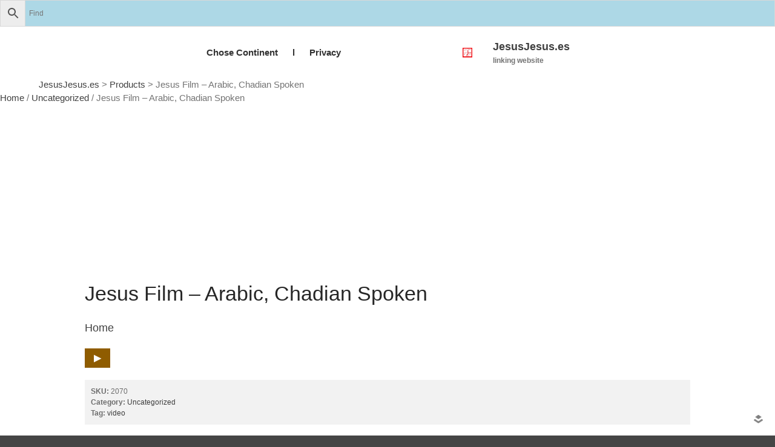

--- FILE ---
content_type: text/html; charset=UTF-8
request_url: https://jesusjesus.es/product/jesus-film-arabic-chadian-spoken/
body_size: 22478
content:
<!DOCTYPE html><html lang="en-US"><head><script data-no-optimize="1">var litespeed_docref=sessionStorage.getItem("litespeed_docref");litespeed_docref&&(Object.defineProperty(document,"referrer",{get:function(){return litespeed_docref}}),sessionStorage.removeItem("litespeed_docref"));</script> <meta charset="UTF-8"><meta name="viewport" content="initial-scale=1,maximum-scale=1,user-scalable=no"><title>Jesus Film &#8211; Arabic, Chadian Spoken &#8211; JesusJesus.es</title><meta name='robots' content='max-image-preview:large' /> <script type="litespeed/javascript">window._wca=window._wca||[]</script> <link rel='dns-prefetch' href='//static.addtoany.com' /><link rel='dns-prefetch' href='//stats.wp.com' /><link rel='dns-prefetch' href='//www.googletagmanager.com' /><link rel='preconnect' href='//c0.wp.com' /><link rel="alternate" type="application/rss+xml" title="JesusJesus.es &raquo; Feed" href="https://jesusjesus.es/feed/" /><link rel="alternate" type="application/rss+xml" title="JesusJesus.es &raquo; Comments Feed" href="https://jesusjesus.es/comments/feed/" /><link rel="alternate" type="application/rss+xml" title="JesusJesus.es &raquo; Jesus Film &#8211; Arabic, Chadian Spoken Comments Feed" href="https://jesusjesus.es/product/jesus-film-arabic-chadian-spoken/feed/" /><link rel="alternate" title="oEmbed (JSON)" type="application/json+oembed" href="https://jesusjesus.es/wp-json/oembed/1.0/embed?url=https%3A%2F%2Fjesusjesus.es%2Fproduct%2Fjesus-film-arabic-chadian-spoken%2F" /><link rel="alternate" title="oEmbed (XML)" type="text/xml+oembed" href="https://jesusjesus.es/wp-json/oembed/1.0/embed?url=https%3A%2F%2Fjesusjesus.es%2Fproduct%2Fjesus-film-arabic-chadian-spoken%2F&#038;format=xml" /><style>#wp-admin-bar-layers-edit-layout .ab-icon:before{
				font-family: "layers-interface" !important;
				content: "\e62f" !important;
				font-size: 16px !important;
			}</style><style id='wp-img-auto-sizes-contain-inline-css' type='text/css'>img:is([sizes=auto i],[sizes^="auto," i]){contain-intrinsic-size:3000px 1500px}
/*# sourceURL=wp-img-auto-sizes-contain-inline-css */</style><link data-optimized="2" rel="stylesheet" href="https://jesusjesus.es/wp-content/litespeed/css/68cb5ee73f427b302692b36e79a48122.css?ver=7b71a" /><link rel='stylesheet' id='rvmv-select2-css-css' href='https://c0.wp.com/p/woocommerce/10.4.3/assets/css/select2.css' type='text/css' media='all' /><link rel='stylesheet' id='wp-block-library-css' href='https://c0.wp.com/c/6.9/wp-includes/css/dist/block-library/style.min.css' type='text/css' media='all' /><style id='global-styles-inline-css' type='text/css'>:root{--wp--preset--aspect-ratio--square: 1;--wp--preset--aspect-ratio--4-3: 4/3;--wp--preset--aspect-ratio--3-4: 3/4;--wp--preset--aspect-ratio--3-2: 3/2;--wp--preset--aspect-ratio--2-3: 2/3;--wp--preset--aspect-ratio--16-9: 16/9;--wp--preset--aspect-ratio--9-16: 9/16;--wp--preset--color--black: #000000;--wp--preset--color--cyan-bluish-gray: #abb8c3;--wp--preset--color--white: #ffffff;--wp--preset--color--pale-pink: #f78da7;--wp--preset--color--vivid-red: #cf2e2e;--wp--preset--color--luminous-vivid-orange: #ff6900;--wp--preset--color--luminous-vivid-amber: #fcb900;--wp--preset--color--light-green-cyan: #7bdcb5;--wp--preset--color--vivid-green-cyan: #00d084;--wp--preset--color--pale-cyan-blue: #8ed1fc;--wp--preset--color--vivid-cyan-blue: #0693e3;--wp--preset--color--vivid-purple: #9b51e0;--wp--preset--gradient--vivid-cyan-blue-to-vivid-purple: linear-gradient(135deg,rgb(6,147,227) 0%,rgb(155,81,224) 100%);--wp--preset--gradient--light-green-cyan-to-vivid-green-cyan: linear-gradient(135deg,rgb(122,220,180) 0%,rgb(0,208,130) 100%);--wp--preset--gradient--luminous-vivid-amber-to-luminous-vivid-orange: linear-gradient(135deg,rgb(252,185,0) 0%,rgb(255,105,0) 100%);--wp--preset--gradient--luminous-vivid-orange-to-vivid-red: linear-gradient(135deg,rgb(255,105,0) 0%,rgb(207,46,46) 100%);--wp--preset--gradient--very-light-gray-to-cyan-bluish-gray: linear-gradient(135deg,rgb(238,238,238) 0%,rgb(169,184,195) 100%);--wp--preset--gradient--cool-to-warm-spectrum: linear-gradient(135deg,rgb(74,234,220) 0%,rgb(151,120,209) 20%,rgb(207,42,186) 40%,rgb(238,44,130) 60%,rgb(251,105,98) 80%,rgb(254,248,76) 100%);--wp--preset--gradient--blush-light-purple: linear-gradient(135deg,rgb(255,206,236) 0%,rgb(152,150,240) 100%);--wp--preset--gradient--blush-bordeaux: linear-gradient(135deg,rgb(254,205,165) 0%,rgb(254,45,45) 50%,rgb(107,0,62) 100%);--wp--preset--gradient--luminous-dusk: linear-gradient(135deg,rgb(255,203,112) 0%,rgb(199,81,192) 50%,rgb(65,88,208) 100%);--wp--preset--gradient--pale-ocean: linear-gradient(135deg,rgb(255,245,203) 0%,rgb(182,227,212) 50%,rgb(51,167,181) 100%);--wp--preset--gradient--electric-grass: linear-gradient(135deg,rgb(202,248,128) 0%,rgb(113,206,126) 100%);--wp--preset--gradient--midnight: linear-gradient(135deg,rgb(2,3,129) 0%,rgb(40,116,252) 100%);--wp--preset--font-size--small: 13px;--wp--preset--font-size--medium: 20px;--wp--preset--font-size--large: 36px;--wp--preset--font-size--x-large: 42px;--wp--preset--spacing--20: 0.44rem;--wp--preset--spacing--30: 0.67rem;--wp--preset--spacing--40: 1rem;--wp--preset--spacing--50: 1.5rem;--wp--preset--spacing--60: 2.25rem;--wp--preset--spacing--70: 3.38rem;--wp--preset--spacing--80: 5.06rem;--wp--preset--shadow--natural: 6px 6px 9px rgba(0, 0, 0, 0.2);--wp--preset--shadow--deep: 12px 12px 50px rgba(0, 0, 0, 0.4);--wp--preset--shadow--sharp: 6px 6px 0px rgba(0, 0, 0, 0.2);--wp--preset--shadow--outlined: 6px 6px 0px -3px rgb(255, 255, 255), 6px 6px rgb(0, 0, 0);--wp--preset--shadow--crisp: 6px 6px 0px rgb(0, 0, 0);}:where(.is-layout-flex){gap: 0.5em;}:where(.is-layout-grid){gap: 0.5em;}body .is-layout-flex{display: flex;}.is-layout-flex{flex-wrap: wrap;align-items: center;}.is-layout-flex > :is(*, div){margin: 0;}body .is-layout-grid{display: grid;}.is-layout-grid > :is(*, div){margin: 0;}:where(.wp-block-columns.is-layout-flex){gap: 2em;}:where(.wp-block-columns.is-layout-grid){gap: 2em;}:where(.wp-block-post-template.is-layout-flex){gap: 1.25em;}:where(.wp-block-post-template.is-layout-grid){gap: 1.25em;}.has-black-color{color: var(--wp--preset--color--black) !important;}.has-cyan-bluish-gray-color{color: var(--wp--preset--color--cyan-bluish-gray) !important;}.has-white-color{color: var(--wp--preset--color--white) !important;}.has-pale-pink-color{color: var(--wp--preset--color--pale-pink) !important;}.has-vivid-red-color{color: var(--wp--preset--color--vivid-red) !important;}.has-luminous-vivid-orange-color{color: var(--wp--preset--color--luminous-vivid-orange) !important;}.has-luminous-vivid-amber-color{color: var(--wp--preset--color--luminous-vivid-amber) !important;}.has-light-green-cyan-color{color: var(--wp--preset--color--light-green-cyan) !important;}.has-vivid-green-cyan-color{color: var(--wp--preset--color--vivid-green-cyan) !important;}.has-pale-cyan-blue-color{color: var(--wp--preset--color--pale-cyan-blue) !important;}.has-vivid-cyan-blue-color{color: var(--wp--preset--color--vivid-cyan-blue) !important;}.has-vivid-purple-color{color: var(--wp--preset--color--vivid-purple) !important;}.has-black-background-color{background-color: var(--wp--preset--color--black) !important;}.has-cyan-bluish-gray-background-color{background-color: var(--wp--preset--color--cyan-bluish-gray) !important;}.has-white-background-color{background-color: var(--wp--preset--color--white) !important;}.has-pale-pink-background-color{background-color: var(--wp--preset--color--pale-pink) !important;}.has-vivid-red-background-color{background-color: var(--wp--preset--color--vivid-red) !important;}.has-luminous-vivid-orange-background-color{background-color: var(--wp--preset--color--luminous-vivid-orange) !important;}.has-luminous-vivid-amber-background-color{background-color: var(--wp--preset--color--luminous-vivid-amber) !important;}.has-light-green-cyan-background-color{background-color: var(--wp--preset--color--light-green-cyan) !important;}.has-vivid-green-cyan-background-color{background-color: var(--wp--preset--color--vivid-green-cyan) !important;}.has-pale-cyan-blue-background-color{background-color: var(--wp--preset--color--pale-cyan-blue) !important;}.has-vivid-cyan-blue-background-color{background-color: var(--wp--preset--color--vivid-cyan-blue) !important;}.has-vivid-purple-background-color{background-color: var(--wp--preset--color--vivid-purple) !important;}.has-black-border-color{border-color: var(--wp--preset--color--black) !important;}.has-cyan-bluish-gray-border-color{border-color: var(--wp--preset--color--cyan-bluish-gray) !important;}.has-white-border-color{border-color: var(--wp--preset--color--white) !important;}.has-pale-pink-border-color{border-color: var(--wp--preset--color--pale-pink) !important;}.has-vivid-red-border-color{border-color: var(--wp--preset--color--vivid-red) !important;}.has-luminous-vivid-orange-border-color{border-color: var(--wp--preset--color--luminous-vivid-orange) !important;}.has-luminous-vivid-amber-border-color{border-color: var(--wp--preset--color--luminous-vivid-amber) !important;}.has-light-green-cyan-border-color{border-color: var(--wp--preset--color--light-green-cyan) !important;}.has-vivid-green-cyan-border-color{border-color: var(--wp--preset--color--vivid-green-cyan) !important;}.has-pale-cyan-blue-border-color{border-color: var(--wp--preset--color--pale-cyan-blue) !important;}.has-vivid-cyan-blue-border-color{border-color: var(--wp--preset--color--vivid-cyan-blue) !important;}.has-vivid-purple-border-color{border-color: var(--wp--preset--color--vivid-purple) !important;}.has-vivid-cyan-blue-to-vivid-purple-gradient-background{background: var(--wp--preset--gradient--vivid-cyan-blue-to-vivid-purple) !important;}.has-light-green-cyan-to-vivid-green-cyan-gradient-background{background: var(--wp--preset--gradient--light-green-cyan-to-vivid-green-cyan) !important;}.has-luminous-vivid-amber-to-luminous-vivid-orange-gradient-background{background: var(--wp--preset--gradient--luminous-vivid-amber-to-luminous-vivid-orange) !important;}.has-luminous-vivid-orange-to-vivid-red-gradient-background{background: var(--wp--preset--gradient--luminous-vivid-orange-to-vivid-red) !important;}.has-very-light-gray-to-cyan-bluish-gray-gradient-background{background: var(--wp--preset--gradient--very-light-gray-to-cyan-bluish-gray) !important;}.has-cool-to-warm-spectrum-gradient-background{background: var(--wp--preset--gradient--cool-to-warm-spectrum) !important;}.has-blush-light-purple-gradient-background{background: var(--wp--preset--gradient--blush-light-purple) !important;}.has-blush-bordeaux-gradient-background{background: var(--wp--preset--gradient--blush-bordeaux) !important;}.has-luminous-dusk-gradient-background{background: var(--wp--preset--gradient--luminous-dusk) !important;}.has-pale-ocean-gradient-background{background: var(--wp--preset--gradient--pale-ocean) !important;}.has-electric-grass-gradient-background{background: var(--wp--preset--gradient--electric-grass) !important;}.has-midnight-gradient-background{background: var(--wp--preset--gradient--midnight) !important;}.has-small-font-size{font-size: var(--wp--preset--font-size--small) !important;}.has-medium-font-size{font-size: var(--wp--preset--font-size--medium) !important;}.has-large-font-size{font-size: var(--wp--preset--font-size--large) !important;}.has-x-large-font-size{font-size: var(--wp--preset--font-size--x-large) !important;}
/*# sourceURL=global-styles-inline-css */</style><style id='classic-theme-styles-inline-css' type='text/css'>/*! This file is auto-generated */
.wp-block-button__link{color:#fff;background-color:#32373c;border-radius:9999px;box-shadow:none;text-decoration:none;padding:calc(.667em + 2px) calc(1.333em + 2px);font-size:1.125em}.wp-block-file__button{background:#32373c;color:#fff;text-decoration:none}
/*# sourceURL=/wp-includes/css/classic-themes.min.css */</style><style id='am.view_last_posts-inline-css' type='text/css'>.am\.last-viewed-posts\.display-none.am\.last-viewed-posts\.display-none {
			display:none !important;
		}
		
/*# sourceURL=am.view_last_posts-inline-css */</style><style id='woocommerce-inline-inline-css' type='text/css'>.woocommerce form .form-row .required { visibility: visible; }
/*# sourceURL=woocommerce-inline-inline-css */</style> <script type="litespeed/javascript" data-src="https://c0.wp.com/c/6.9/wp-includes/js/jquery/jquery.min.js" id="jquery-core-js"></script> <script type="litespeed/javascript" data-src="https://c0.wp.com/c/6.9/wp-includes/js/jquery/jquery-migrate.min.js" id="jquery-migrate-js"></script> <script id="acoplw-script-js-extra" type="litespeed/javascript">var acoplw_frontend_object={"classname":"","enablejquery":"0"}</script> <script id="addtoany-core-js-before" type="litespeed/javascript">window.a2a_config=window.a2a_config||{};a2a_config.callbacks=[];a2a_config.overlays=[];a2a_config.templates={}</script> <script type="text/javascript" defer src="https://static.addtoany.com/menu/page.js" id="addtoany-core-js"></script> <script id="image-watermark-no-right-click-js-before" type="litespeed/javascript">var iwArgsNoRightClick={"rightclick":"N","draganddrop":"N","devtools":"Y","enableToast":"Y","toastMessage":"This content is protected"}</script> <script id="bodhi_svg_inline-js-extra" type="litespeed/javascript">var svgSettings={"skipNested":""}</script> <script id="bodhi_svg_inline-js-after" type="litespeed/javascript">cssTarget={"Bodhi":"img.style-svg","ForceInlineSVG":"style-svg"};ForceInlineSVGActive="false";frontSanitizationEnabled="on"</script> <script type="text/javascript" src="https://c0.wp.com/p/woocommerce/10.4.3/assets/js/jquery-blockui/jquery.blockUI.min.js" id="wc-jquery-blockui-js" defer="defer" data-wp-strategy="defer"></script> <script id="wc-add-to-cart-js-extra" type="litespeed/javascript">var wc_add_to_cart_params={"ajax_url":"/wp-admin/admin-ajax.php","wc_ajax_url":"/?wc-ajax=%%endpoint%%","i18n_view_cart":"View cart","cart_url":"https://jesusjesus.es","is_cart":"","cart_redirect_after_add":"no"}</script> <script type="text/javascript" src="https://c0.wp.com/p/woocommerce/10.4.3/assets/js/frontend/add-to-cart.min.js" id="wc-add-to-cart-js" defer="defer" data-wp-strategy="defer"></script> <script id="wc-single-product-js-extra" type="litespeed/javascript">var wc_single_product_params={"i18n_required_rating_text":"Please select a rating","i18n_rating_options":["1 of 5 stars","2 of 5 stars","3 of 5 stars","4 of 5 stars","5 of 5 stars"],"i18n_product_gallery_trigger_text":"View full-screen image gallery","review_rating_required":"no","flexslider":{"rtl":!1,"animation":"slide","smoothHeight":!0,"directionNav":!1,"controlNav":"thumbnails","slideshow":!1,"animationSpeed":500,"animationLoop":!1,"allowOneSlide":!1},"zoom_enabled":"","zoom_options":[],"photoswipe_enabled":"","photoswipe_options":{"shareEl":!1,"closeOnScroll":!1,"history":!1,"hideAnimationDuration":0,"showAnimationDuration":0},"flexslider_enabled":""}</script> <script type="text/javascript" src="https://c0.wp.com/p/woocommerce/10.4.3/assets/js/frontend/single-product.min.js" id="wc-single-product-js" defer="defer" data-wp-strategy="defer"></script> <script type="text/javascript" src="https://c0.wp.com/p/woocommerce/10.4.3/assets/js/js-cookie/js.cookie.min.js" id="wc-js-cookie-js" defer="defer" data-wp-strategy="defer"></script> <script id="woocommerce-js-extra" type="litespeed/javascript">var woocommerce_params={"ajax_url":"/wp-admin/admin-ajax.php","wc_ajax_url":"/?wc-ajax=%%endpoint%%","i18n_password_show":"Show password","i18n_password_hide":"Hide password"}</script> <script type="text/javascript" src="https://c0.wp.com/p/woocommerce/10.4.3/assets/js/frontend/woocommerce.min.js" id="woocommerce-js" defer="defer" data-wp-strategy="defer"></script> <script id="layers-framework-js-extra" type="litespeed/javascript">var layers_script_settings={"header_sticky_breakpoint":"270"}</script> <script type="text/javascript" src="https://stats.wp.com/s-202604.js" id="woocommerce-analytics-js" defer="defer" data-wp-strategy="defer"></script> <link rel="https://api.w.org/" href="https://jesusjesus.es/wp-json/" /><link rel="alternate" title="JSON" type="application/json" href="https://jesusjesus.es/wp-json/wp/v2/product/1568" /><link rel="EditURI" type="application/rsd+xml" title="RSD" href="https://jesusjesus.es/xmlrpc.php?rsd" /><meta name="generator" content="WordPress 6.9" /><meta name="generator" content="WooCommerce 10.4.3" /><link rel="canonical" href="https://jesusjesus.es/product/jesus-film-arabic-chadian-spoken/" /><link rel='shortlink' href='https://jesusjesus.es/?p=1568' /> <script type="litespeed/javascript">var ginger_logger="Y";var ginger_logger_url="https://jesusjesus.es";var current_url="https://jesusjesus.es/product/jesus-film-arabic-chadian-spoken/";function gingerAjaxLogTime(status){var xmlHttp=new XMLHttpRequest();var parameters="ginger_action=time";var url=ginger_logger_url+"?"+parameters;xmlHttp.open("GET",url,!0);xmlHttp.setRequestHeader("Content-type","application/x-www-form-urlencoded");xmlHttp.onreadystatechange=function(){if(xmlHttp.readyState==4&&xmlHttp.status==200){var time=xmlHttp.responseText;gingerAjaxLogger(time,status)}}
xmlHttp.send(parameters)}
function gingerAjaxLogger(ginger_logtime,status){console.log(ginger_logtime);var xmlHttp=new XMLHttpRequest();var parameters="ginger_action=log&time="+ginger_logtime+"&url="+current_url+"&status="+status;var url=ginger_logger_url+"?"+parameters;xmlHttp.open("GET",url,!0);xmlHttp.setRequestHeader("Content-type","application/x-www-form-urlencoded");xmlHttp.send(parameters)}</script> <meta name="generator" content="Site Kit by Google 1.170.0" />        <noscript><style>#the-preloader-element { display: none !important; }</style></noscript><style>img#wpstats{display:none}</style> <script type="litespeed/javascript"><div id="wptime-plugin-preloader"></div></script><style type="text/css" id="layers-inline-styles-header">.header-site, .header-site.header-sticky { background-color: rgba(255, 255, 255, 1); } 

 .title-container { background-color: #ffffff; } 

 input[type="button"],  input[type="submit"],  button,  .button,  .form-submit input[type="submit"],  .invert input[type="button"],  .invert input[type="submit"],  .invert button,  .invert .button,  .invert .form-submit input[type="submit"]{ background-color: #8f5c00; color: #FFFFFF; } 

 input[type="button"]:hover,  input[type="submit"]:hover,  button:hover,  .button:hover,  .form-submit input[type="submit"]:hover,  .invert input[type="button"]:hover,  .invert input[type="submit"]:hover,  .invert button:hover,  .invert .button:hover,  .invert .form-submit input[type="submit"]:hover{ background-color: #b18d4d; color: #FFFFFF; } 

 .copy a:not(.button),  .story a:not(.button){ color: #8f5c00;border-bottom-color: #8f5c00;} 

 .copy a:not(.button):hover,  .story a:not(.button):hover{ color: #b18d4d;border-bottom-color: #b18d4d;} 

 .footer-site { background-color: #2b2b2b; }</style><meta property="og:title" content="Jesus Film &#8211; Arabic, Chadian Spoken" /><meta property="og:description" content="https://www.jesusfilm.org" /><meta property="og:type" content="website" /><meta property="og:url" content="https://jesusjesus.es/product/jesus-film-arabic-chadian-spoken/" /><meta property="og:image" content="https://jesusjesus.es/wp-content/uploads/jesusfilm.png" />
<noscript><style>.woocommerce-product-gallery{ opacity: 1 !important; }</style></noscript><meta name="google-adsense-platform-account" content="ca-host-pub-2644536267352236"><meta name="google-adsense-platform-domain" content="sitekit.withgoogle.com"><link rel="icon" href="https://jesusjesus.es/wp-content/uploads/android-chrome-256x256-100x100.png" sizes="32x32" /><link rel="icon" href="https://jesusjesus.es/wp-content/uploads/android-chrome-256x256.png" sizes="192x192" /><link rel="apple-touch-icon" href="https://jesusjesus.es/wp-content/uploads/android-chrome-256x256.png" /><meta name="msapplication-TileImage" content="https://jesusjesus.es/wp-content/uploads/android-chrome-256x256.png" /><style type="text/css" id="wp-custom-css">.section-title {
display: none;
}
img{
	max-width: 40%;
	height: auto;
}
.title {
display: none;
}
.breadcrumbs{
	margin-left:5%;
}

.copy a:not(.button), .story a:not(.button) {
    color: #8f5c00;
    border-bottom-color: #8f5c00;
    text-decoration: none;
}

.aws-container .aws-search-field {
	background-color:lightblue;
	}

.column {
margin-left: 0px;
	height:auto;
	
}
}
@media only screen and (min-width: 600px) {
	.woocommerce-loop-product__title {display: -webkit-box;
-webkit-line-clamp: 3;
-webkit-box-orient: vertical;
overflow: hidden;
text-overflow: ellipsis;
}
.story img {
    height: auto;
 }
}
@media (min-width: 768px) {
 
   ul.products {
      display: flex;
      flex-wrap: wrap; 
   }
 
   ul.products li.product {
      display: flex;
      flex-direction: column;
   }
 
   ul.products li.product .button {
      margin-top: auto;
   }
 
}	
ul.lcp_catlist
 { display: inline-block;}

ul.lcp_catlist li
{display: inline-block;}
.left {float:left;}
.right {float:right;}
.menu-icon {
position: absolute;
top: 0;
margin: -13px;
}}
.nav li {
 background-color:blue;
}
.nav li.selected {
 background-color:red;
}
.lengua {
  background-color: white;
  color: white;
  border: 1px solid #8f5c00;
  margin: 1px;
  text-align: center;
  float: left;
  position: relative;
}
ul.lcp_catlist {
    margin: 0.1rem 0.1rem 0.1rem;
}

/* Opcional: estilo tipo tarjeta */
.language-list li {
  padding: 0.4em 0.6em;
  border-radius: 6px;
  background: rgba(0, 68, 170, 0.05); /* azul muy suave */
}
.language-list li:hover {
  background: rgba(0, 68, 170, 0.1);
}</style><link rel='stylesheet' id='wc-blocks-style-css' href='https://c0.wp.com/p/woocommerce/10.4.3/assets/client/blocks/wc-blocks.css' type='text/css' media='all' /></head><body class="wp-singular product-template-default single single-product postid-1568 wp-custom-logo wp-theme-layerswp wp-child-theme-layerswp-child-hiji theme-layerswp desktop chrome woocommerce woocommerce-page woocommerce-no-js non-logged-in body-header-logo-right right-sidebar"><div class="aws-container" data-url="/?wc-ajax=aws_action" data-siteurl="https://jesusjesus.es" data-lang="" data-show-loader="true" data-show-more="true" data-show-page="true" data-ajax-search="true" data-show-clear="true" data-mobile-screen="false" data-use-analytics="false" data-min-chars="1" data-buttons-order="3" data-timeout="300" data-is-mobile="false" data-page-id="1568" data-tax="" ><form class="aws-search-form" action="https://jesusjesus.es/" method="get" role="search" ><div class="aws-wrapper"><label class="aws-search-label" for="696e3a755c109">Find</label><input type="search" name="s" id="696e3a755c109" value="" class="aws-search-field" placeholder="Find" autocomplete="off" /><input type="hidden" name="post_type" value="product"><input type="hidden" name="type_aws" value="true"><div class="aws-search-clear"><span>×</span></div><div class="aws-loader"></div></div><div class="aws-search-btn aws-form-btn"><span class="aws-search-btn_icon"><svg focusable="false" xmlns="http://www.w3.org/2000/svg" viewBox="0 0 24 24" width="24px"><path d="M15.5 14h-.79l-.28-.27C15.41 12.59 16 11.11 16 9.5 16 5.91 13.09 3 9.5 3S3 5.91 3 9.5 5.91 16 9.5 16c1.61 0 3.09-.59 4.23-1.57l.27.28v.79l5 4.99L20.49 19l-4.99-5zm-6 0C7.01 14 5 11.99 5 9.5S7.01 5 9.5 5 14 7.01 14 9.5 11.99 14 9.5 14z"></path></svg></span></div></form></div><div class="wrapper invert off-canvas-right" id="off-canvas-right">
<a class="close-canvas" data-toggle="#off-canvas-right" data-toggle-class="open">
<i class="l-close"></i>
Close    </a><div class="content nav-mobile clearfix"></div><aside id="aws_widget-3" class="content widget widget_aws_widget"><h5 class="section-nav-title">Find&#8230;</h5><div class="aws-container" data-url="/?wc-ajax=aws_action" data-siteurl="https://jesusjesus.es" data-lang="" data-show-loader="true" data-show-more="true" data-show-page="true" data-ajax-search="true" data-show-clear="true" data-mobile-screen="false" data-use-analytics="false" data-min-chars="1" data-buttons-order="3" data-timeout="300" data-is-mobile="false" data-page-id="1568" data-tax="" ><form class="aws-search-form" action="https://jesusjesus.es/" method="get" role="search" ><div class="aws-wrapper"><label class="aws-search-label" for="696e3a755c251">Find</label><input type="search" name="s" id="696e3a755c251" value="" class="aws-search-field" placeholder="Find" autocomplete="off" /><input type="hidden" name="post_type" value="product"><input type="hidden" name="type_aws" value="true"><div class="aws-search-clear"><span>×</span></div><div class="aws-loader"></div></div><div class="aws-search-btn aws-form-btn"><span class="aws-search-btn_icon"><svg focusable="false" xmlns="http://www.w3.org/2000/svg" viewBox="0 0 24 24" width="24px"><path d="M15.5 14h-.79l-.28-.27C15.41 12.59 16 11.11 16 9.5 16 5.91 13.09 3 9.5 3S3 5.91 3 9.5 5.91 16 9.5 16c1.61 0 3.09-.59 4.23-1.57l.27.28v.79l5 4.99L20.49 19l-4.99-5zm-6 0C7.01 14 5 11.99 5 9.5S7.01 5 9.5 5 14 7.01 14 9.5 11.99 14 9.5 14z"></path></svg></span></div></form></div></aside></div><section class="wrapper-site"><header class="header-site header-right" ><div id="wptime-plugin-preloader"></div><div class="container clearfix"><div class="logo">
<a href="https://jesusjesus.es/" class="custom-logo-link" rel="home"><img data-lazyloaded="1" src="[data-uri]" width="256" height="256" data-src="https://jesusjesus.es/wp-content/uploads/android-chrome-256x256.png.webp" class="custom-logo" alt="JesusJesus.es" decoding="async" fetchpriority="high" data-srcset="https://jesusjesus.es/wp-content/uploads/android-chrome-256x256.png.webp 256w, https://jesusjesus.es/wp-content/uploads/android-chrome-256x256-100x100.png.webp 100w, https://jesusjesus.es/wp-content/uploads/android-chrome-256x256-150x150.png.webp 150w" data-sizes="(max-width: 256px) 100vw, 256px" /></a><div class="site-description"><h3 class="sitename sitetitle"><a href="https://jesusjesus.es">JesusJesus.es</a></h3><p class="tagline">linking website</p></div></div><nav class="nav nav-horizontal"><ul id="nav" class="menu"><li class="page_item page-item-6582 page_item_has_children"><a href="https://jesusjesus.es/">Chose Continent</a><ul class='children'><li class="page_item page-item-6595"><a href="https://jesusjesus.es/continents/africa/">Africa</a></li><li class="page_item page-item-11115"><a href="https://jesusjesus.es/continents/asia/">Asia</a></li><li class="page_item page-item-6590"><a href="https://jesusjesus.es/continents/europe/">Europe</a></li><li class="page_item page-item-6592"><a href="https://jesusjesus.es/continents/north-america/">North America</a></li><li class="page_item page-item-6594"><a href="https://jesusjesus.es/continents/oceania/">Oceania</a></li><li class="page_item page-item-6593"><a href="https://jesusjesus.es/continents/south-america/">South America</a></li></ul></li><li class="page_item page-item-11981 page_item_has_children"><a href="https://jesusjesus.es/l/">l</a><ul class='children'><li class="page_item page-item-12481"><a href="https://jesusjesus.es/l/genesis-in-wolof-njalbeen-ga/">Genesis in Wolof ( Njàlbéen ga)</a></li><li class="page_item page-item-12028"><a href="https://jesusjesus.es/l/the-way-of-righteousness-audio-albanian/">The Way of Righteousness Audio &#8211; Albanian</a></li><li class="page_item page-item-12031"><a href="https://jesusjesus.es/l/the-way-of-righteousness-audio-arabic/">The Way of Righteousness Audio &#8211; Arabic</a></li><li class="page_item page-item-12034"><a href="https://jesusjesus.es/l/the-way-of-righteousness-audio-english/">The Way of Righteousness Audio &#8211; English</a></li><li class="page_item page-item-12042"><a href="https://jesusjesus.es/l/the-way-of-righteousness-audio-french/">The Way of Righteousness Audio &#8211; French</a></li><li class="page_item page-item-12047"><a href="https://jesusjesus.es/l/the-way-of-righteousness-audio-fulfulde/">The Way of Righteousness Audio &#8211; Fulfulde</a></li><li class="page_item page-item-11894"><a href="https://jesusjesus.es/l/the-way-of-righteousness-audio-hausa/">The Way of Righteousness Audio &#8211; Hausa</a></li><li class="page_item page-item-12049"><a href="https://jesusjesus.es/l/the-way-of-righteousness-audio-karakalpak/">The Way of Righteousness Audio &#8211; Karakalpak</a></li><li class="page_item page-item-12051"><a href="https://jesusjesus.es/l/the-way-of-righteousness-audio-maninka/">The Way of Righteousness Audio &#8211; Maninka</a></li><li class="page_item page-item-12056"><a href="https://jesusjesus.es/l/the-way-of-righteousness-audio-moore/">The Way of Righteousness Audio &#8211; Moore</a></li><li class="page_item page-item-12070"><a href="https://jesusjesus.es/l/the-way-of-righteousness-audio-ndhuatl/">The Way of Righteousness Audio &#8211; Ndhuatl</a></li><li class="page_item page-item-12081"><a href="https://jesusjesus.es/l/the-way-of-righteousness-audio-pulaar/">The Way of Righteousness Audio &#8211; Pulaar</a></li><li class="page_item page-item-11901"><a href="https://jesusjesus.es/l/the-way-of-righteousness-audio-pular-guinea/">The Way of Righteousness Audio &#8211; Pular Guinea</a></li><li class="page_item page-item-12058"><a href="https://jesusjesus.es/l/the-way-of-righteousness-audio-tamajeq-tamastrait/">The Way of Righteousness Audio &#8211; Tamajeq Tamastrait</a></li><li class="page_item page-item-12060"><a href="https://jesusjesus.es/l/the-way-of-righteousness-audio-uyghur/">The Way of Righteousness Audio &#8211; Uyghur</a></li><li class="page_item page-item-12062"><a href="https://jesusjesus.es/l/the-way-of-righteousness-audio-yakan/">The Way of Righteousness Audio &#8211; Yakan</a></li><li class="page_item page-item-12542"><a href="https://jesusjesus.es/l/the-way-of-righteousness-audio-wolof/">The Way of Righteousness Audio – Wolof</a></li><li class="page_item page-item-12065"><a href="https://jesusjesus.es/l/the-way-of-rightousness-in-turkmen/">The Way of Rightousness Audio in Turkmen</a></li></ul></li><li class="page_item page-item-12099"><a href="https://jesusjesus.es/privacy-policy/">Privacy</a></li></ul>
<a class="responsive-nav"  data-toggle="#off-canvas-right" data-toggle-class="open">
<span class="l-menu"></span>
</a></nav></div><div class="breadcrumbs">
<span property="itemListElement" typeof="ListItem"><a property="item" typeof="WebPage" title="Go to JesusJesus.es." href="https://jesusjesus.es" class="home" ><span property="name">JesusJesus.es</span></a><meta property="position" content="1"></span> &gt; <span property="itemListElement" typeof="ListItem"><a property="item" typeof="WebPage" title="Go to Products." href="https://jesusjesus.es/shop/" class="archive post-product-archive" ><span property="name">Products</span></a><meta property="position" content="2"></span> &gt; <span property="itemListElement" typeof="ListItem"><span property="name" class="post post-product current-item">Jesus Film &#8211; Arabic, Chadian Spoken</span><meta property="url" content="https://jesusjesus.es/product/jesus-film-arabic-chadian-spoken/"><meta property="position" content="3"></span></div></header><section id="wrapper-content" class="wrapper-content"><div id="primary" class="content-area"><main id="main" class="site-main" role="main"><nav class="woocommerce-breadcrumb" aria-label="Breadcrumb"><a href="https://jesusjesus.es">Home</a>&nbsp;&#47;&nbsp;<a href="https://jesusjesus.es/product-category/uncategorized/">Uncategorized</a>&nbsp;&#47;&nbsp;Jesus Film &#8211; Arabic, Chadian Spoken</nav><div class="woocommerce-notices-wrapper"></div><div id="product-1568" class="container product type-product post-1568 status-publish first instock product_cat-uncategorized product_tag-video has-post-thumbnail product-type-external"><div class="woocommerce-product-gallery woocommerce-product-gallery--with-images woocommerce-product-gallery--columns-4 images" data-columns="4" style="opacity: 0; transition: opacity .25s ease-in-out;"><div class="woocommerce-product-gallery__wrapper"><div data-thumb="https://jesusjesus.es/wp-content/uploads/jesusfilm-100x100.png.webp" data-thumb-alt="Jesus Film - Spanish" data-thumb-srcset=""  data-thumb-sizes="(max-width: 100px) 100vw, 100px" class="woocommerce-product-gallery__image"><a href="https://www.jesusfilm.org/watch/jesus.html/arabic-chadian-spoken.html"><img width="200" height="131" src="https://jesusjesus.es/wp-content/uploads/jesusfilm.png.webp" class="wp-post-image" alt="Jesus Film - Spanish" data-caption="Jesus Film - Spanish" data-src="https://jesusjesus.es/wp-content/uploads/jesusfilm.png.webp" data-large_image="https://jesusjesus.es/wp-content/uploads/jesusfilm.png" data-large_image_width="200" data-large_image_height="131" decoding="async" srcset="https://jesusjesus.es/wp-content/uploads/jesusfilm.png.webp 200w, https://jesusjesus.es/wp-content/uploads/jesusfilm-150x98.png.webp 150w" sizes="(max-width: 200px) 100vw, 200px" /></a></div></div></div><div class="summary entry-summary"><h1 class="product_title entry-title">Jesus Film &#8211; Arabic, Chadian Spoken</h1><div class="woocommerce-product-details__short-description"><p><blockquote class="wp-embedded-content" data-secret="mNCLhnjDgP"><a href="https://www.jesusfilm.org/">Home</a></blockquote><iframe data-lazyloaded="1" src="about:blank" class="wp-embedded-content" sandbox="allow-scripts" security="restricted" style="position: absolute; clip: rect(1px, 1px, 1px, 1px);" title="&#8220;Home&#8221; &#8212; Jesus Film Project" data-litespeed-src="https://www.jesusfilm.org/embed/#?secret=x3uBnnHaO2#?secret=mNCLhnjDgP" data-secret="mNCLhnjDgP" width="600" height="338" frameborder="0" marginwidth="0" marginheight="0" scrolling="no"></iframe></p></div><form class="cart" action="https://www.jesusfilm.org/watch/jesus.html/arabic-chadian-spoken.html" method="get">
<button type="submit" class="single_add_to_cart_button button alt">▶</button></form><div class="product_meta">
<span class="sku_wrapper">SKU: <span class="sku">2070</span></span>
<span class="posted_in">Category: <a href="https://jesusjesus.es/product-category/uncategorized/" rel="tag">Uncategorized</a></span>
<span class="tagged_as">Tag: <a href="https://jesusjesus.es/product-tag/video/" rel="tag">video</a></span></div><div class="a2a_kit a2a_kit_size_20 addtoany_list" data-a2a-url="https://jesusjesus.es/product/jesus-film-arabic-chadian-spoken/" data-a2a-title="Jesus Film – Arabic, Chadian Spoken"><a class="a2a_button_whatsapp" href="https://www.addtoany.com/add_to/whatsapp?linkurl=https%3A%2F%2Fjesusjesus.es%2Fproduct%2Fjesus-film-arabic-chadian-spoken%2F&amp;linkname=Jesus%20Film%20%E2%80%93%20Arabic%2C%20Chadian%20Spoken" title="WhatsApp" rel="nofollow noopener" target="_blank"></a><a class="a2a_button_facebook" href="https://www.addtoany.com/add_to/facebook?linkurl=https%3A%2F%2Fjesusjesus.es%2Fproduct%2Fjesus-film-arabic-chadian-spoken%2F&amp;linkname=Jesus%20Film%20%E2%80%93%20Arabic%2C%20Chadian%20Spoken" title="Facebook" rel="nofollow noopener" target="_blank"></a><a class="a2a_button_twitter" href="https://www.addtoany.com/add_to/twitter?linkurl=https%3A%2F%2Fjesusjesus.es%2Fproduct%2Fjesus-film-arabic-chadian-spoken%2F&amp;linkname=Jesus%20Film%20%E2%80%93%20Arabic%2C%20Chadian%20Spoken" title="Twitter" rel="nofollow noopener" target="_blank"></a><a class="a2a_button_sms" href="https://www.addtoany.com/add_to/sms?linkurl=https%3A%2F%2Fjesusjesus.es%2Fproduct%2Fjesus-film-arabic-chadian-spoken%2F&amp;linkname=Jesus%20Film%20%E2%80%93%20Arabic%2C%20Chadian%20Spoken" title="Message" rel="nofollow noopener" target="_blank"></a><a class="a2a_button_email" href="https://www.addtoany.com/add_to/email?linkurl=https%3A%2F%2Fjesusjesus.es%2Fproduct%2Fjesus-film-arabic-chadian-spoken%2F&amp;linkname=Jesus%20Film%20%E2%80%93%20Arabic%2C%20Chadian%20Spoken" title="Email" rel="nofollow noopener" target="_blank"></a><a class="a2a_dd addtoany_share_save addtoany_share" href="https://www.addtoany.com/share"></a></div></div><div class="woocommerce-tabs wc-tabs-wrapper"><ul class="tabs wc-tabs" role="tablist"><li role="presentation" class="description_tab" id="tab-title-description">
<a href="#tab-description" role="tab" aria-controls="tab-description">
Description					</a></li><li role="presentation" class="reviews_tab" id="tab-title-reviews">
<a href="#tab-reviews" role="tab" aria-controls="tab-reviews">
Reviews (0)					</a></li></ul><div class="woocommerce-Tabs-panel woocommerce-Tabs-panel--description panel entry-content wc-tab" id="tab-description" role="tabpanel" aria-labelledby="tab-title-description"><h2>Description</h2><blockquote class="wp-embedded-content" data-secret="mNCLhnjDgP"><p><a href="https://www.jesusfilm.org/">Home</a></p></blockquote><p><iframe data-lazyloaded="1" src="about:blank" class="wp-embedded-content" sandbox="allow-scripts" security="restricted" style="position: absolute; clip: rect(1px, 1px, 1px, 1px);" title="&#8220;Home&#8221; &#8212; Jesus Film Project" data-litespeed-src="https://www.jesusfilm.org/embed/#?secret=x3uBnnHaO2#?secret=mNCLhnjDgP" data-secret="mNCLhnjDgP" width="600" height="338" frameborder="0" marginwidth="0" marginheight="0" scrolling="no"></iframe></p></div><div class="woocommerce-Tabs-panel woocommerce-Tabs-panel--reviews panel entry-content wc-tab" id="tab-reviews" role="tabpanel" aria-labelledby="tab-title-reviews"><div id="reviews" class="woocommerce-Reviews"><div id="comments"><h2 class="woocommerce-Reviews-title">
Reviews</h2><p class="woocommerce-noreviews">There are no reviews yet.</p></div><div id="review_form_wrapper"><div id="review_form"><div id="respond" class="comment-respond">
<span id="reply-title" class="comment-reply-title" role="heading" aria-level="3">Be the first to review &ldquo;Jesus Film &#8211; Arabic, Chadian Spoken&rdquo; <small><a rel="nofollow" id="cancel-comment-reply-link" href="/product/jesus-film-arabic-chadian-spoken/#respond" style="display:none;">Cancel reply</a></small></span><form action="https://jesusjesus.es/wp-comments-post.php" method="post" id="commentform" class="comment-form"><p class="comment-notes"><span id="email-notes">Your email address will not be published.</span> <span class="required-field-message">Required fields are marked <span class="required">*</span></span></p><div class="comment-form-rating"><label for="rating" id="comment-form-rating-label">Your rating</label><select name="rating" id="rating" required><option value="">Rate&hellip;</option><option value="5">Perfect</option><option value="4">Good</option><option value="3">Average</option><option value="2">Not that bad</option><option value="1">Very poor</option>
</select></div><p class="comment-form-comment"><label for="comment">Your review&nbsp;<span class="required">*</span></label><textarea id="comment" name="comment" cols="45" rows="8" required></textarea></p><p class="comment-form-author"><label for="author">Name&nbsp;<span class="required">*</span></label><input id="author" name="author" type="text" autocomplete="name" value="" size="30" required /></p><p class="comment-form-email"><label for="email">Email&nbsp;<span class="required">*</span></label><input id="email" name="email" type="email" autocomplete="email" value="" size="30" required /></p><p class="form-submit"><input name="submit" type="submit" id="submit" class="submit" value="Submit" /> <input type='hidden' name='comment_post_ID' value='1568' id='comment_post_ID' />
<input type='hidden' name='comment_parent' id='comment_parent' value='0' /></p></form></div></div></div><div class="clear"></div></div></div></div></div><div class="woocommerce"><div class="ced" data-rows=""><h2>Most viewed products</h2><ul class="products columns-4"><li class="container product type-product post-11944 status-publish first instock product_cat-uncategorized shipping-taxable product-type-simple"><div class="img-wrap"><img data-lazyloaded="1" src="[data-uri]" width="600" height="600" data-src="https://jesusjesus.es/wp-content/uploads/woocommerce-placeholder-600x600.png.webp" class="woocommerce-placeholder wp-post-image" alt="Placeholder" decoding="async" data-srcset="https://jesusjesus.es/wp-content/uploads/woocommerce-placeholder-600x600.png.webp 600w, https://jesusjesus.es/wp-content/uploads/woocommerce-placeholder-100x100.png.webp 100w, https://jesusjesus.es/wp-content/uploads/woocommerce-placeholder-150x150.png.webp 150w, https://jesusjesus.es/wp-content/uploads/woocommerce-placeholder-300x300.png.webp 300w, https://jesusjesus.es/wp-content/uploads/woocommerce-placeholder-768x768.png.webp 768w, https://jesusjesus.es/wp-content/uploads/woocommerce-placeholder-1024x1024.png.webp 1024w, https://jesusjesus.es/wp-content/uploads/woocommerce-placeholder-1000x1000.png.webp 1000w, https://jesusjesus.es/wp-content/uploads/woocommerce-placeholder-480x480.png.webp 480w, https://jesusjesus.es/wp-content/uploads/woocommerce-placeholder.png.webp 1200w" data-sizes="(max-width: 600px) 100vw, 600px" /><a href="https://jesusjesus.es/product/website-about-bible-arabic-algerian/" class="woocommerce-LoopProduct-link woocommerce-loop-product__link"></div><h2 class="woocommerce-loop-product__title">website about Bible &#8211; Arabic, Algerian</h2></a><a href="https://jesusjesus.es/product/website-about-bible-arabic-algerian/" aria-describedby="woocommerce_loop_add_to_cart_link_describedby_11944" data-quantity="1" class="button product_type_simple" data-product_id="11944" data-product_sku="" aria-label="Read more about &ldquo;website about Bible - Arabic, Algerian&rdquo;" rel="nofollow" data-success_message="">Read more</a>	<span id="woocommerce_loop_add_to_cart_link_describedby_11944" class="screen-reader-text">
</span></li><li class="container product type-product post-11842 status-publish instock product_cat-uncategorized has-post-thumbnail product-type-external">
<a href="http://globalrecordings.net/fr/program/A00700" class="woocommerce-LoopProductImage-link"><div class="img-wrap"><img data-lazyloaded="1" src="[data-uri]" width="600" height="589" data-src="https://jesusjesus.es/wp-content/uploads/wordsoflifeAboureCotedivoir-600x589.png.webp" class="attachment-woocommerce_thumbnail size-woocommerce_thumbnail" alt="Paroles de Vie Abouré" decoding="async" loading="lazy" /></a><a href="https://jesusjesus.es/product/paroles-de-vie-langue-aboure/" class="woocommerce-LoopProduct-link woocommerce-loop-product__link"></div><h2 class="woocommerce-loop-product__title">Paroles de Vie langue Abouré</h2></a><a href="http://globalrecordings.net/fr/program/A00700" aria-describedby="woocommerce_loop_add_to_cart_link_describedby_11842" data-quantity="1" class="button product_type_external" data-product_id="11842" data-product_sku="0001abu" aria-label="▶" rel="nofollow">▶</a>	<span id="woocommerce_loop_add_to_cart_link_describedby_11842" class="screen-reader-text">
</span></li><li class="container product type-product post-1174 status-publish instock product_cat-uncategorized product_tag-video has-post-thumbnail product-type-external">
<a href="https://www.jesusfilm.org/watch/jesus.html/obolo.html" class="woocommerce-LoopProductImage-link"><div class="img-wrap"><img data-lazyloaded="1" src="[data-uri]" width="200" height="131" data-src="https://jesusjesus.es/wp-content/uploads/jesusfilm.png.webp" class="attachment-woocommerce_thumbnail size-woocommerce_thumbnail" alt="Jesus Film - Spanish" decoding="async" loading="lazy" data-srcset="https://jesusjesus.es/wp-content/uploads/jesusfilm.png.webp 200w, https://jesusjesus.es/wp-content/uploads/jesusfilm-150x98.png.webp 150w" data-sizes="auto, (max-width: 200px) 100vw, 200px" /></a><a href="https://jesusjesus.es/product/jesus-film-obolo/" class="woocommerce-LoopProduct-link woocommerce-loop-product__link"></div><h2 class="woocommerce-loop-product__title">Jesus Film &#8211; Obolo</h2></a><a href="https://www.jesusfilm.org/watch/jesus.html/obolo.html" aria-describedby="woocommerce_loop_add_to_cart_link_describedby_1174" data-quantity="1" class="button product_type_external" data-product_id="1174" data-product_sku="2860" aria-label="▶" rel="nofollow">▶</a>	<span id="woocommerce_loop_add_to_cart_link_describedby_1174" class="screen-reader-text">
</span></li><li class="container product type-product post-13784 status-publish last instock product_cat-uncategorized product_tag-video has-post-thumbnail product-type-external">
<a href="https://www.jesusfilm.org/watch/jesus.html/pagabete.html" class="woocommerce-LoopProductImage-link"><div class="img-wrap"><img data-lazyloaded="1" src="[data-uri]" width="200" height="131" data-src="https://jesusjesus.es/wp-content/uploads/jesusfilm.png.webp" class="attachment-woocommerce_thumbnail size-woocommerce_thumbnail" alt="Jesus Film - Spanish" decoding="async" loading="lazy" data-srcset="https://jesusjesus.es/wp-content/uploads/jesusfilm.png.webp 200w, https://jesusjesus.es/wp-content/uploads/jesusfilm-150x98.png.webp 150w" data-sizes="auto, (max-width: 200px) 100vw, 200px" /></a><a href="https://jesusjesus.es/product/jesus-film-pagabete/" class="woocommerce-LoopProduct-link woocommerce-loop-product__link"></div><h2 class="woocommerce-loop-product__title">Jesus Film &#8211; Pagabete</h2></a><a href="https://www.jesusfilm.org/watch/jesus.html/pagabete.html" aria-describedby="woocommerce_loop_add_to_cart_link_describedby_13784" data-quantity="1" class="button product_type_external" data-product_id="13784" data-product_sku="8798" aria-label="▶" rel="nofollow">▶</a>	<span id="woocommerce_loop_add_to_cart_link_describedby_13784" class="screen-reader-text">
</span></li><li class="container product type-product post-2424 status-publish first instock product_cat-uncategorized product_tag-video has-post-thumbnail product-type-external">
<a href="https://www.jesusfilm.org/watch/jesus.html/sena-malawi.html" class="woocommerce-LoopProductImage-link"><div class="img-wrap"><img data-lazyloaded="1" src="[data-uri]" width="200" height="131" data-src="https://jesusjesus.es/wp-content/uploads/jesusfilm.png.webp" class="attachment-woocommerce_thumbnail size-woocommerce_thumbnail" alt="Jesus Film - Spanish" decoding="async" loading="lazy" data-srcset="https://jesusjesus.es/wp-content/uploads/jesusfilm.png.webp 200w, https://jesusjesus.es/wp-content/uploads/jesusfilm-150x98.png.webp 150w" data-sizes="auto, (max-width: 200px) 100vw, 200px" /></a><a href="https://jesusjesus.es/product/jesus-film-sena-malawi/" class="woocommerce-LoopProduct-link woocommerce-loop-product__link"></div><h2 class="woocommerce-loop-product__title">Jesus Film &#8211; Sena, Malawi</h2></a><a href="https://www.jesusfilm.org/watch/jesus.html/sena-malawi.html" aria-describedby="woocommerce_loop_add_to_cart_link_describedby_2424" data-quantity="1" class="button product_type_external" data-product_id="2424" data-product_sku="8232" aria-label="▶" rel="nofollow">▶</a>	<span id="woocommerce_loop_add_to_cart_link_describedby_2424" class="screen-reader-text">
</span></li><li class="container product type-product post-215 status-publish instock product_cat-uncategorized product_tag-video has-post-thumbnail product-type-external">
<a href="https://www.jesusfilm.org/watch/jesus.html/garo.html" class="woocommerce-LoopProductImage-link"><div class="img-wrap"><img data-lazyloaded="1" src="[data-uri]" width="200" height="131" data-src="https://jesusjesus.es/wp-content/uploads/jesusfilm.png.webp" class="attachment-woocommerce_thumbnail size-woocommerce_thumbnail" alt="Jesus Film - Spanish" decoding="async" loading="lazy" data-srcset="https://jesusjesus.es/wp-content/uploads/jesusfilm.png.webp 200w, https://jesusjesus.es/wp-content/uploads/jesusfilm-150x98.png.webp 150w" data-sizes="auto, (max-width: 200px) 100vw, 200px" /></a><a href="https://jesusjesus.es/product/jesus-film-garo/" class="woocommerce-LoopProduct-link woocommerce-loop-product__link"></div><h2 class="woocommerce-loop-product__title">Jesus Film &#8211; Garo</h2></a><a href="https://www.jesusfilm.org/watch/jesus.html/garo.html" aria-describedby="woocommerce_loop_add_to_cart_link_describedby_215" data-quantity="1" class="button product_type_external" data-product_id="215" data-product_sku="2354" aria-label="▶" rel="nofollow">▶</a>	<span id="woocommerce_loop_add_to_cart_link_describedby_215" class="screen-reader-text">
</span></li><li class="container product type-product post-12637 status-publish instock product_cat-uncategorized product_tag-video has-post-thumbnail product-type-external">
<a href="https://www.jesusfilm.org/watch/jesus.html/tennet.html" class="woocommerce-LoopProductImage-link"><div class="img-wrap"><img data-lazyloaded="1" src="[data-uri]" width="200" height="131" data-src="https://jesusjesus.es/wp-content/uploads/jesusfilm.png.webp" class="attachment-woocommerce_thumbnail size-woocommerce_thumbnail" alt="Jesus Film - Spanish" decoding="async" loading="lazy" data-srcset="https://jesusjesus.es/wp-content/uploads/jesusfilm.png.webp 200w, https://jesusjesus.es/wp-content/uploads/jesusfilm-150x98.png.webp 150w" data-sizes="auto, (max-width: 200px) 100vw, 200px" /></a><a href="https://jesusjesus.es/product/jesus-film-tennet/" class="woocommerce-LoopProduct-link woocommerce-loop-product__link"></div><h2 class="woocommerce-loop-product__title">Jesus Film &#8211; Tennet</h2></a><a href="https://www.jesusfilm.org/watch/jesus.html/tennet.html" aria-describedby="woocommerce_loop_add_to_cart_link_describedby_12637" data-quantity="1" class="button product_type_external" data-product_id="12637" data-product_sku="6138" aria-label="▶" rel="nofollow">▶</a>	<span id="woocommerce_loop_add_to_cart_link_describedby_12637" class="screen-reader-text">
</span></li><li class="container product type-product post-1820 status-publish last instock product_cat-uncategorized product_tag-video has-post-thumbnail product-type-external">
<a href="https://www.jesusfilm.org/watch/jesus.html/pidgin-english-nigerian.html" class="woocommerce-LoopProductImage-link"><div class="img-wrap"><img data-lazyloaded="1" src="[data-uri]" width="200" height="131" data-src="https://jesusjesus.es/wp-content/uploads/jesusfilm.png.webp" class="attachment-woocommerce_thumbnail size-woocommerce_thumbnail" alt="Jesus Film - Spanish" decoding="async" loading="lazy" data-srcset="https://jesusjesus.es/wp-content/uploads/jesusfilm.png.webp 200w, https://jesusjesus.es/wp-content/uploads/jesusfilm-150x98.png.webp 150w" data-sizes="auto, (max-width: 200px) 100vw, 200px" /></a><a href="https://jesusjesus.es/product/jesus-film-pidgin-english-nigerian/" class="woocommerce-LoopProduct-link woocommerce-loop-product__link"></div><h2 class="woocommerce-loop-product__title">Jesus Film &#8211; Pidgin English, Nigerian</h2></a><a href="https://www.jesusfilm.org/watch/jesus.html/pidgin-english-nigerian.html" aria-describedby="woocommerce_loop_add_to_cart_link_describedby_1820" data-quantity="1" class="button product_type_external" data-product_id="1820" data-product_sku="2894" aria-label="▶" rel="nofollow">▶</a>	<span id="woocommerce_loop_add_to_cart_link_describedby_1820" class="screen-reader-text">
</span></li><li class="container product type-product post-652 status-publish first instock product_cat-uncategorized product_tag-video has-post-thumbnail product-type-external">
<a href="https://www.jesusfilm.org/watch/jesus.html/dagbanli.html" class="woocommerce-LoopProductImage-link"><div class="img-wrap"><img data-lazyloaded="1" src="[data-uri]" width="200" height="131" data-src="https://jesusjesus.es/wp-content/uploads/jesusfilm.png.webp" class="attachment-woocommerce_thumbnail size-woocommerce_thumbnail" alt="Jesus Film - Spanish" decoding="async" loading="lazy" data-srcset="https://jesusjesus.es/wp-content/uploads/jesusfilm.png.webp 200w, https://jesusjesus.es/wp-content/uploads/jesusfilm-150x98.png.webp 150w" data-sizes="auto, (max-width: 200px) 100vw, 200px" /></a><a href="https://jesusjesus.es/product/jesus-film-dagbani/" class="woocommerce-LoopProduct-link woocommerce-loop-product__link"></div><h2 class="woocommerce-loop-product__title">Jesus Film &#8211; Dagbani</h2></a><a href="https://www.jesusfilm.org/watch/jesus.html/dagbanli.html" aria-describedby="woocommerce_loop_add_to_cart_link_describedby_652" data-quantity="1" class="button product_type_external" data-product_id="652" data-product_sku="2270" aria-label="▶" rel="nofollow">▶</a>	<span id="woocommerce_loop_add_to_cart_link_describedby_652" class="screen-reader-text">
</span></li></ul></div></div><div class="woocommerce"><div class="ced" data-rows=""><h2>Recently viewed products</h2><ul class="products columns-4"><li class="container product type-product post-11944 status-publish first instock product_cat-uncategorized shipping-taxable product-type-simple"><div class="img-wrap"><img data-lazyloaded="1" src="[data-uri]" width="600" height="600" data-src="https://jesusjesus.es/wp-content/uploads/woocommerce-placeholder-600x600.png.webp" class="woocommerce-placeholder wp-post-image" alt="Placeholder" decoding="async" loading="lazy" data-srcset="https://jesusjesus.es/wp-content/uploads/woocommerce-placeholder-600x600.png.webp 600w, https://jesusjesus.es/wp-content/uploads/woocommerce-placeholder-100x100.png.webp 100w, https://jesusjesus.es/wp-content/uploads/woocommerce-placeholder-150x150.png.webp 150w, https://jesusjesus.es/wp-content/uploads/woocommerce-placeholder-300x300.png.webp 300w, https://jesusjesus.es/wp-content/uploads/woocommerce-placeholder-768x768.png.webp 768w, https://jesusjesus.es/wp-content/uploads/woocommerce-placeholder-1024x1024.png.webp 1024w, https://jesusjesus.es/wp-content/uploads/woocommerce-placeholder-1000x1000.png.webp 1000w, https://jesusjesus.es/wp-content/uploads/woocommerce-placeholder-480x480.png.webp 480w, https://jesusjesus.es/wp-content/uploads/woocommerce-placeholder.png.webp 1200w" data-sizes="auto, (max-width: 600px) 100vw, 600px" /><a href="https://jesusjesus.es/product/website-about-bible-arabic-algerian/" class="woocommerce-LoopProduct-link woocommerce-loop-product__link"></div><h2 class="woocommerce-loop-product__title">website about Bible &#8211; Arabic, Algerian</h2></a><a href="https://jesusjesus.es/product/website-about-bible-arabic-algerian/" aria-describedby="woocommerce_loop_add_to_cart_link_describedby_11944" data-quantity="1" class="button product_type_simple" data-product_id="11944" data-product_sku="" aria-label="Read more about &ldquo;website about Bible - Arabic, Algerian&rdquo;" rel="nofollow" data-success_message="">Read more</a>	<span id="woocommerce_loop_add_to_cart_link_describedby_11944" class="screen-reader-text">
</span></li><li class="container product type-product post-11842 status-publish instock product_cat-uncategorized has-post-thumbnail product-type-external">
<a href="http://globalrecordings.net/fr/program/A00700" class="woocommerce-LoopProductImage-link"><div class="img-wrap"><img data-lazyloaded="1" src="[data-uri]" width="600" height="589" data-src="https://jesusjesus.es/wp-content/uploads/wordsoflifeAboureCotedivoir-600x589.png.webp" class="attachment-woocommerce_thumbnail size-woocommerce_thumbnail" alt="Paroles de Vie Abouré" decoding="async" loading="lazy" /></a><a href="https://jesusjesus.es/product/paroles-de-vie-langue-aboure/" class="woocommerce-LoopProduct-link woocommerce-loop-product__link"></div><h2 class="woocommerce-loop-product__title">Paroles de Vie langue Abouré</h2></a><a href="http://globalrecordings.net/fr/program/A00700" aria-describedby="woocommerce_loop_add_to_cart_link_describedby_11842" data-quantity="1" class="button product_type_external" data-product_id="11842" data-product_sku="0001abu" aria-label="▶" rel="nofollow">▶</a>	<span id="woocommerce_loop_add_to_cart_link_describedby_11842" class="screen-reader-text">
</span></li><li class="container product type-product post-2237 status-publish instock product_cat-uncategorized product_tag-video has-post-thumbnail product-type-external">
<a href="https://www.jesusfilm.org/watch/jesus.html/bareli-pawri.html" class="woocommerce-LoopProductImage-link"><div class="img-wrap"><img data-lazyloaded="1" src="[data-uri]" width="200" height="131" data-src="https://jesusjesus.es/wp-content/uploads/jesusfilm.png.webp" class="attachment-woocommerce_thumbnail size-woocommerce_thumbnail" alt="Jesus Film - Spanish" decoding="async" loading="lazy" data-srcset="https://jesusjesus.es/wp-content/uploads/jesusfilm.png.webp 200w, https://jesusjesus.es/wp-content/uploads/jesusfilm-150x98.png.webp 150w" data-sizes="auto, (max-width: 200px) 100vw, 200px" /></a><a href="https://jesusjesus.es/product/jesus-film-bareli-pawri/" class="woocommerce-LoopProduct-link woocommerce-loop-product__link"></div><h2 class="woocommerce-loop-product__title">Jesus Film &#8211; Bareli Pawri</h2></a><a href="https://www.jesusfilm.org/watch/jesus.html/bareli-pawri.html" aria-describedby="woocommerce_loop_add_to_cart_link_describedby_2237" data-quantity="1" class="button product_type_external" data-product_id="2237" data-product_sku="8058" aria-label="▶" rel="nofollow">▶</a>	<span id="woocommerce_loop_add_to_cart_link_describedby_2237" class="screen-reader-text">
</span></li></ul></div></div></main></div><div id="back-to-top">
<a href="#top">Back to top</a></div></section><section id="footer" class="footer-site invert"><div class="container content clearfix"><div class="grid"><div class="column span-3 "><aside id="last-viewed-posts-redo-6" class="widget zg_lwp_widget am.last-viewed-posts.display-none"><h5 class="section-nav-title">Last Viewed Posts</h5><ul class="viewed_posts"></ul></aside></div><div class="column span-3 "></div><div class="column span-3 "></div><div class="column span-3 last"></div></div><div class="grid copyright"><div class="column span-6"><p class="site-text"> Made at the tip of Africa. &copy;</p></div><div class="column span-6 clearfix t-right"></div></div></div>
<a class="created-using-layers" target="_blank" tooltip="Built with Layers" href="http://www.layerswp.com"><span>Built with Layers</span></a></section></div><div class="acoplw-hidden-wrap"><span class="acoplw-badge acoplw-textBlock"><span class="acoplw-badge-icon acoplw-bseight acoplwLeftAlign acoplwPosTop acoplw-custom-badge-16622" style="opacity:0.95;width:15px;font-size:16px;line-height:28px;font-weight: 400;z-index:2;height:15px;transform:rotateX(0deg) rotateY(0deg) rotateZ(0deg);top:10px;bottom:auto;left:10px;background:rgba(255, 255, 255, 1);"><span class="acoplw-blockText" style="color:rgba(14, 14, 15, 1);">▶</span></span></span></div><script type="speculationrules">{"prefetch":[{"source":"document","where":{"and":[{"href_matches":"/*"},{"not":{"href_matches":["/wp-*.php","/wp-admin/*","/wp-content/uploads/*","/wp-content/*","/wp-content/plugins/*","/wp-content/themes/layerswp-child-hiji/*","/wp-content/themes/layerswp/*","/*\\?(.+)"]}},{"not":{"selector_matches":"a[rel~=\"nofollow\"]"}},{"not":{"selector_matches":".no-prefetch, .no-prefetch a"}}]},"eagerness":"conservative"}]}</script> <style>.products .acoplw-badge-icon{visibility:visible;} .acoplw-custom-badge-16622 { opacity:0.95;width:15px;font-size:16px;line-height:28px;font-weight: 400;z-index:2;height:15px;transform:rotateX(0deg) rotateY(0deg) rotateZ(0deg);top:10px;bottom:auto;left:10px;background:rgba(255, 255, 255, 1); } .acoplw-badge{visibility:visible;}</style><span id="tipworldmap"></span><script type="application/ld+json">{"@context":"https://schema.org/","@type":"BreadcrumbList","itemListElement":[{"@type":"ListItem","position":1,"item":{"name":"Home","@id":"https://jesusjesus.es"}},{"@type":"ListItem","position":2,"item":{"name":"Uncategorized","@id":"https://jesusjesus.es/product-category/uncategorized/"}},{"@type":"ListItem","position":3,"item":{"name":"Jesus Film &amp;#8211; Arabic, Chadian Spoken","@id":"https://jesusjesus.es/product/jesus-film-arabic-chadian-spoken/"}}]}</script> <script type="litespeed/javascript">(function(){var c=document.body.className;c=c.replace(/woocommerce-no-js/,'woocommerce-js');document.body.className=c})()</script> <script id="init_enqueue_script-js-after" type="litespeed/javascript">const ajax_url={"ajax_url":"https:\/\/jesusjesus.es\/wp-admin\/admin-ajax.php"}</script> <script type="litespeed/javascript" data-src="https://c0.wp.com/p/woocommerce/10.4.3/assets/js/select2/select2.min.js" id="rvmv-select2-js-js"></script> <script id="am.view_last_posts-js-before" type="litespeed/javascript">amViewLastPosts=window.amViewLastPosts||{};amViewLastPosts.settings={"save_url":!1,"post_id":1568,"post_permalink":"https:\/\/jesusjesus.es\/product\/jesus-film-arabic-chadian-spoken\/","post_title":"Jesus Film &#8211; Arabic, Chadian Spoken","home_url":"https:\/\/jesusjesus.es","expiry_period":31104000,"posts_to_store":10}</script> <script id="aws-script-js-extra" type="litespeed/javascript">var aws_vars={"sale":"Sale!","sku":"SKU: ","showmore":"Is my language here?","noresults":"Try again"}</script> <script type="litespeed/javascript" data-src="https://c0.wp.com/c/6.9/wp-includes/js/comment-reply.min.js" id="comment-reply-js" data-wp-strategy="async" fetchpriority="low"></script> <script type="litespeed/javascript" data-src="https://c0.wp.com/c/6.9/wp-includes/js/dist/vendor/wp-polyfill.min.js" id="wp-polyfill-js"></script> <script type="litespeed/javascript" data-src="https://c0.wp.com/p/woocommerce/10.4.3/assets/js/sourcebuster/sourcebuster.min.js" id="sourcebuster-js-js"></script> <script id="wc-order-attribution-js-extra" type="litespeed/javascript">var wc_order_attribution={"params":{"lifetime":1.0e-5,"session":30,"base64":!1,"ajaxurl":"https://jesusjesus.es/wp-admin/admin-ajax.php","prefix":"wc_order_attribution_","allowTracking":!0},"fields":{"source_type":"current.typ","referrer":"current_add.rf","utm_campaign":"current.cmp","utm_source":"current.src","utm_medium":"current.mdm","utm_content":"current.cnt","utm_id":"current.id","utm_term":"current.trm","utm_source_platform":"current.plt","utm_creative_format":"current.fmt","utm_marketing_tactic":"current.tct","session_entry":"current_add.ep","session_start_time":"current_add.fd","session_pages":"session.pgs","session_count":"udata.vst","user_agent":"udata.uag"}}</script> <script type="litespeed/javascript" data-src="https://c0.wp.com/p/woocommerce/10.4.3/assets/js/frontend/order-attribution.min.js" id="wc-order-attribution-js"></script> <script id="jetpack-stats-js-before" type="litespeed/javascript">_stq=window._stq||[];_stq.push(["view",{"v":"ext","blog":"143842712","post":"1568","tz":"0","srv":"jesusjesus.es","j":"1:15.4"}]);_stq.push(["clickTrackerInit","143842712","1568"])</script> <script type="text/javascript" src="https://stats.wp.com/e-202604.js" id="jetpack-stats-js" defer="defer" data-wp-strategy="defer"></script> <script type="text/javascript" src="https://c0.wp.com/c/6.9/wp-includes/js/wp-embed.min.js" id="wp-embed-js" defer="defer" data-wp-strategy="defer"></script> <script id="custom_js-js-before" type="litespeed/javascript">const object_name={"_ced_rvmv_wrvp_enable":"yes","_ced_rvmv_wmvp_enable":"yes","pro_id":1568,"wc_return_ajaxurl":"https:\/\/jesusjesus.es\/wp-admin\/admin-ajax.php"}</script>  <script>COOKIES_ENABLER.init({
            scriptClass: 'ginger-script',
            iframeClass: 'ginger-iframe',
            acceptClass: 'ginger-accept',
            disableClass: 'ginger-disable',
            dismissClass: 'ginger-dismiss',
            bannerClass: 'ginger_banner-wrapper',
            bannerHTML:
                document.getElementById('ginger-banner-html') !== null ?
                    document.getElementById('ginger-banner-html').innerHTML :
                    '<div class="ginger_banner bottom light ginger_container ginger_container--open">'
                                                            + '<a href="#" class="ginger_btn ginger-accept ginger_btn_accept_all">'
                    + 'Accept Cookie'
                    + '<\/a>'
                    + '<p class="ginger_message">'
                    + '<!--googleoff: index-->This website uses cookies.<!--googleon: index-->'
                    + '</p>'
                                        + '<\/div>',
                                    cookieDuration: 30,
                        eventScroll: true,
            scrollOffset: 20,
            clickOutside: true,
            cookieName: 'ginger-cookie',
            forceReload: false,
            iframesPlaceholder: true,
            iframesPlaceholderClass: 'ginger-iframe-placeholder',
            iframesPlaceholderHTML:
                document.getElementById('ginger-iframePlaceholder-html') !== null ?
                    document.getElementById('ginger-iframePlaceholder-html').innerHTML :
                    '<p><!--googleoff: index-->This website uses cookies.<!--googleon: index-->'
                    + '<a href="#" class="ginger_btn ginger-accept">Accept Cookie</a>'
                    + '<\/p>'
        });</script>  <script type="litespeed/javascript">(function(){window.wcAnalytics=window.wcAnalytics||{};const wcAnalytics=window.wcAnalytics;wcAnalytics.assets_url='https://jesusjesus.es/wp-content/plugins/jetpack/jetpack_vendor/automattic/woocommerce-analytics/src/../build/';wcAnalytics.trackEndpoint='https://jesusjesus.es/wp-json/woocommerce-analytics/v1/track';wcAnalytics.commonProps={"blog_id":143842712,"store_id":"0bf5ad0d-1354-42de-9d84-685e331773d1","ui":null,"url":"https://jesusjesus.es","woo_version":"10.4.3","wp_version":"6.9","store_admin":0,"device":"desktop","store_currency":"EUR","timezone":"+00:00","is_guest":1};wcAnalytics.eventQueue=[{"eventName":"product_view","props":{"pi":1568,"pn":"Jesus Film - Arabic, Chadian Spoken","pc":"Uncategorized","pp":"","pt":"external"}}];wcAnalytics.features={ch:!1,sessionTracking:!1,proxy:!1,};wcAnalytics.breadcrumbs=["Uncategorized","Jesus Film \u0026#8211; Arabic, Chadian Spoken"];wcAnalytics.pages={isAccountPage:!1,isCart:!1,}})()</script> <script data-no-optimize="1">window.lazyLoadOptions=Object.assign({},{threshold:300},window.lazyLoadOptions||{});!function(t,e){"object"==typeof exports&&"undefined"!=typeof module?module.exports=e():"function"==typeof define&&define.amd?define(e):(t="undefined"!=typeof globalThis?globalThis:t||self).LazyLoad=e()}(this,function(){"use strict";function e(){return(e=Object.assign||function(t){for(var e=1;e<arguments.length;e++){var n,a=arguments[e];for(n in a)Object.prototype.hasOwnProperty.call(a,n)&&(t[n]=a[n])}return t}).apply(this,arguments)}function o(t){return e({},at,t)}function l(t,e){return t.getAttribute(gt+e)}function c(t){return l(t,vt)}function s(t,e){return function(t,e,n){e=gt+e;null!==n?t.setAttribute(e,n):t.removeAttribute(e)}(t,vt,e)}function i(t){return s(t,null),0}function r(t){return null===c(t)}function u(t){return c(t)===_t}function d(t,e,n,a){t&&(void 0===a?void 0===n?t(e):t(e,n):t(e,n,a))}function f(t,e){et?t.classList.add(e):t.className+=(t.className?" ":"")+e}function _(t,e){et?t.classList.remove(e):t.className=t.className.replace(new RegExp("(^|\\s+)"+e+"(\\s+|$)")," ").replace(/^\s+/,"").replace(/\s+$/,"")}function g(t){return t.llTempImage}function v(t,e){!e||(e=e._observer)&&e.unobserve(t)}function b(t,e){t&&(t.loadingCount+=e)}function p(t,e){t&&(t.toLoadCount=e)}function n(t){for(var e,n=[],a=0;e=t.children[a];a+=1)"SOURCE"===e.tagName&&n.push(e);return n}function h(t,e){(t=t.parentNode)&&"PICTURE"===t.tagName&&n(t).forEach(e)}function a(t,e){n(t).forEach(e)}function m(t){return!!t[lt]}function E(t){return t[lt]}function I(t){return delete t[lt]}function y(e,t){var n;m(e)||(n={},t.forEach(function(t){n[t]=e.getAttribute(t)}),e[lt]=n)}function L(a,t){var o;m(a)&&(o=E(a),t.forEach(function(t){var e,n;e=a,(t=o[n=t])?e.setAttribute(n,t):e.removeAttribute(n)}))}function k(t,e,n){f(t,e.class_loading),s(t,st),n&&(b(n,1),d(e.callback_loading,t,n))}function A(t,e,n){n&&t.setAttribute(e,n)}function O(t,e){A(t,rt,l(t,e.data_sizes)),A(t,it,l(t,e.data_srcset)),A(t,ot,l(t,e.data_src))}function w(t,e,n){var a=l(t,e.data_bg_multi),o=l(t,e.data_bg_multi_hidpi);(a=nt&&o?o:a)&&(t.style.backgroundImage=a,n=n,f(t=t,(e=e).class_applied),s(t,dt),n&&(e.unobserve_completed&&v(t,e),d(e.callback_applied,t,n)))}function x(t,e){!e||0<e.loadingCount||0<e.toLoadCount||d(t.callback_finish,e)}function M(t,e,n){t.addEventListener(e,n),t.llEvLisnrs[e]=n}function N(t){return!!t.llEvLisnrs}function z(t){if(N(t)){var e,n,a=t.llEvLisnrs;for(e in a){var o=a[e];n=e,o=o,t.removeEventListener(n,o)}delete t.llEvLisnrs}}function C(t,e,n){var a;delete t.llTempImage,b(n,-1),(a=n)&&--a.toLoadCount,_(t,e.class_loading),e.unobserve_completed&&v(t,n)}function R(i,r,c){var l=g(i)||i;N(l)||function(t,e,n){N(t)||(t.llEvLisnrs={});var a="VIDEO"===t.tagName?"loadeddata":"load";M(t,a,e),M(t,"error",n)}(l,function(t){var e,n,a,o;n=r,a=c,o=u(e=i),C(e,n,a),f(e,n.class_loaded),s(e,ut),d(n.callback_loaded,e,a),o||x(n,a),z(l)},function(t){var e,n,a,o;n=r,a=c,o=u(e=i),C(e,n,a),f(e,n.class_error),s(e,ft),d(n.callback_error,e,a),o||x(n,a),z(l)})}function T(t,e,n){var a,o,i,r,c;t.llTempImage=document.createElement("IMG"),R(t,e,n),m(c=t)||(c[lt]={backgroundImage:c.style.backgroundImage}),i=n,r=l(a=t,(o=e).data_bg),c=l(a,o.data_bg_hidpi),(r=nt&&c?c:r)&&(a.style.backgroundImage='url("'.concat(r,'")'),g(a).setAttribute(ot,r),k(a,o,i)),w(t,e,n)}function G(t,e,n){var a;R(t,e,n),a=e,e=n,(t=Et[(n=t).tagName])&&(t(n,a),k(n,a,e))}function D(t,e,n){var a;a=t,(-1<It.indexOf(a.tagName)?G:T)(t,e,n)}function S(t,e,n){var a;t.setAttribute("loading","lazy"),R(t,e,n),a=e,(e=Et[(n=t).tagName])&&e(n,a),s(t,_t)}function V(t){t.removeAttribute(ot),t.removeAttribute(it),t.removeAttribute(rt)}function j(t){h(t,function(t){L(t,mt)}),L(t,mt)}function F(t){var e;(e=yt[t.tagName])?e(t):m(e=t)&&(t=E(e),e.style.backgroundImage=t.backgroundImage)}function P(t,e){var n;F(t),n=e,r(e=t)||u(e)||(_(e,n.class_entered),_(e,n.class_exited),_(e,n.class_applied),_(e,n.class_loading),_(e,n.class_loaded),_(e,n.class_error)),i(t),I(t)}function U(t,e,n,a){var o;n.cancel_on_exit&&(c(t)!==st||"IMG"===t.tagName&&(z(t),h(o=t,function(t){V(t)}),V(o),j(t),_(t,n.class_loading),b(a,-1),i(t),d(n.callback_cancel,t,e,a)))}function $(t,e,n,a){var o,i,r=(i=t,0<=bt.indexOf(c(i)));s(t,"entered"),f(t,n.class_entered),_(t,n.class_exited),o=t,i=a,n.unobserve_entered&&v(o,i),d(n.callback_enter,t,e,a),r||D(t,n,a)}function q(t){return t.use_native&&"loading"in HTMLImageElement.prototype}function H(t,o,i){t.forEach(function(t){return(a=t).isIntersecting||0<a.intersectionRatio?$(t.target,t,o,i):(e=t.target,n=t,a=o,t=i,void(r(e)||(f(e,a.class_exited),U(e,n,a,t),d(a.callback_exit,e,n,t))));var e,n,a})}function B(e,n){var t;tt&&!q(e)&&(n._observer=new IntersectionObserver(function(t){H(t,e,n)},{root:(t=e).container===document?null:t.container,rootMargin:t.thresholds||t.threshold+"px"}))}function J(t){return Array.prototype.slice.call(t)}function K(t){return t.container.querySelectorAll(t.elements_selector)}function Q(t){return c(t)===ft}function W(t,e){return e=t||K(e),J(e).filter(r)}function X(e,t){var n;(n=K(e),J(n).filter(Q)).forEach(function(t){_(t,e.class_error),i(t)}),t.update()}function t(t,e){var n,a,t=o(t);this._settings=t,this.loadingCount=0,B(t,this),n=t,a=this,Y&&window.addEventListener("online",function(){X(n,a)}),this.update(e)}var Y="undefined"!=typeof window,Z=Y&&!("onscroll"in window)||"undefined"!=typeof navigator&&/(gle|ing|ro)bot|crawl|spider/i.test(navigator.userAgent),tt=Y&&"IntersectionObserver"in window,et=Y&&"classList"in document.createElement("p"),nt=Y&&1<window.devicePixelRatio,at={elements_selector:".lazy",container:Z||Y?document:null,threshold:300,thresholds:null,data_src:"src",data_srcset:"srcset",data_sizes:"sizes",data_bg:"bg",data_bg_hidpi:"bg-hidpi",data_bg_multi:"bg-multi",data_bg_multi_hidpi:"bg-multi-hidpi",data_poster:"poster",class_applied:"applied",class_loading:"litespeed-loading",class_loaded:"litespeed-loaded",class_error:"error",class_entered:"entered",class_exited:"exited",unobserve_completed:!0,unobserve_entered:!1,cancel_on_exit:!0,callback_enter:null,callback_exit:null,callback_applied:null,callback_loading:null,callback_loaded:null,callback_error:null,callback_finish:null,callback_cancel:null,use_native:!1},ot="src",it="srcset",rt="sizes",ct="poster",lt="llOriginalAttrs",st="loading",ut="loaded",dt="applied",ft="error",_t="native",gt="data-",vt="ll-status",bt=[st,ut,dt,ft],pt=[ot],ht=[ot,ct],mt=[ot,it,rt],Et={IMG:function(t,e){h(t,function(t){y(t,mt),O(t,e)}),y(t,mt),O(t,e)},IFRAME:function(t,e){y(t,pt),A(t,ot,l(t,e.data_src))},VIDEO:function(t,e){a(t,function(t){y(t,pt),A(t,ot,l(t,e.data_src))}),y(t,ht),A(t,ct,l(t,e.data_poster)),A(t,ot,l(t,e.data_src)),t.load()}},It=["IMG","IFRAME","VIDEO"],yt={IMG:j,IFRAME:function(t){L(t,pt)},VIDEO:function(t){a(t,function(t){L(t,pt)}),L(t,ht),t.load()}},Lt=["IMG","IFRAME","VIDEO"];return t.prototype={update:function(t){var e,n,a,o=this._settings,i=W(t,o);{if(p(this,i.length),!Z&&tt)return q(o)?(e=o,n=this,i.forEach(function(t){-1!==Lt.indexOf(t.tagName)&&S(t,e,n)}),void p(n,0)):(t=this._observer,o=i,t.disconnect(),a=t,void o.forEach(function(t){a.observe(t)}));this.loadAll(i)}},destroy:function(){this._observer&&this._observer.disconnect(),K(this._settings).forEach(function(t){I(t)}),delete this._observer,delete this._settings,delete this.loadingCount,delete this.toLoadCount},loadAll:function(t){var e=this,n=this._settings;W(t,n).forEach(function(t){v(t,e),D(t,n,e)})},restoreAll:function(){var e=this._settings;K(e).forEach(function(t){P(t,e)})}},t.load=function(t,e){e=o(e);D(t,e)},t.resetStatus=function(t){i(t)},t}),function(t,e){"use strict";function n(){e.body.classList.add("litespeed_lazyloaded")}function a(){console.log("[LiteSpeed] Start Lazy Load"),o=new LazyLoad(Object.assign({},t.lazyLoadOptions||{},{elements_selector:"[data-lazyloaded]",callback_finish:n})),i=function(){o.update()},t.MutationObserver&&new MutationObserver(i).observe(e.documentElement,{childList:!0,subtree:!0,attributes:!0})}var o,i;t.addEventListener?t.addEventListener("load",a,!1):t.attachEvent("onload",a)}(window,document);</script><script data-no-optimize="1">window.litespeed_ui_events=window.litespeed_ui_events||["mouseover","click","keydown","wheel","touchmove","touchstart"];var urlCreator=window.URL||window.webkitURL;function litespeed_load_delayed_js_force(){console.log("[LiteSpeed] Start Load JS Delayed"),litespeed_ui_events.forEach(e=>{window.removeEventListener(e,litespeed_load_delayed_js_force,{passive:!0})}),document.querySelectorAll("iframe[data-litespeed-src]").forEach(e=>{e.setAttribute("src",e.getAttribute("data-litespeed-src"))}),"loading"==document.readyState?window.addEventListener("DOMContentLoaded",litespeed_load_delayed_js):litespeed_load_delayed_js()}litespeed_ui_events.forEach(e=>{window.addEventListener(e,litespeed_load_delayed_js_force,{passive:!0})});async function litespeed_load_delayed_js(){let t=[];for(var d in document.querySelectorAll('script[type="litespeed/javascript"]').forEach(e=>{t.push(e)}),t)await new Promise(e=>litespeed_load_one(t[d],e));document.dispatchEvent(new Event("DOMContentLiteSpeedLoaded")),window.dispatchEvent(new Event("DOMContentLiteSpeedLoaded"))}function litespeed_load_one(t,e){console.log("[LiteSpeed] Load ",t);var d=document.createElement("script");d.addEventListener("load",e),d.addEventListener("error",e),t.getAttributeNames().forEach(e=>{"type"!=e&&d.setAttribute("data-src"==e?"src":e,t.getAttribute(e))});let a=!(d.type="text/javascript");!d.src&&t.textContent&&(d.src=litespeed_inline2src(t.textContent),a=!0),t.after(d),t.remove(),a&&e()}function litespeed_inline2src(t){try{var d=urlCreator.createObjectURL(new Blob([t.replace(/^(?:<!--)?(.*?)(?:-->)?$/gm,"$1")],{type:"text/javascript"}))}catch(e){d="data:text/javascript;base64,"+btoa(t.replace(/^(?:<!--)?(.*?)(?:-->)?$/gm,"$1"))}return d}</script><script data-no-optimize="1">var litespeed_vary=document.cookie.replace(/(?:(?:^|.*;\s*)_lscache_vary\s*\=\s*([^;]*).*$)|^.*$/,"");litespeed_vary||fetch("/wp-content/plugins/litespeed-cache/guest.vary.php",{method:"POST",cache:"no-cache",redirect:"follow"}).then(e=>e.json()).then(e=>{console.log(e),e.hasOwnProperty("reload")&&"yes"==e.reload&&(sessionStorage.setItem("litespeed_docref",document.referrer),window.location.reload(!0))});</script><script data-optimized="1" type="litespeed/javascript" data-src="https://jesusjesus.es/wp-content/litespeed/js/0099b0ffb04864e9b5c61dc3387c35c7.js?ver=7b71a"></script></body></html>
<!-- Page optimized by LiteSpeed Cache @2026-01-19 14:06:45 -->

<!-- Page cached by LiteSpeed Cache 7.7 on 2026-01-19 14:06:45 -->
<!-- Guest Mode -->
<!-- QUIC.cloud UCSS in queue -->